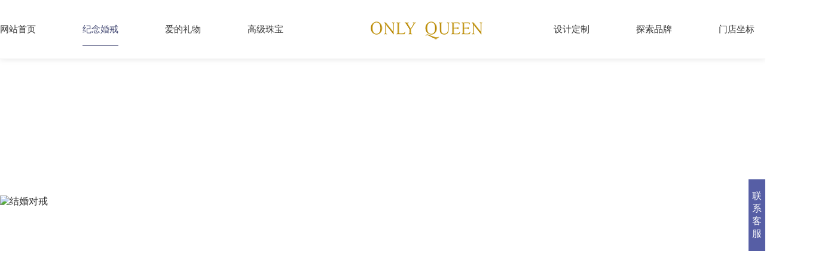

--- FILE ---
content_type: text/html; charset=utf-8
request_url: http://onlyqueen.com/list/17
body_size: 4328
content:
<!DOCTYPE html>
<html>
    <head>
        <meta charset="utf-8"/>
        <meta name="renderer" content="webkit"/>
        <meta name="viewport" content="width=device-width, user-scalable=no, initial-scale=1.0, maximum-scale=1.0, minimum-scale=1.0">
        <meta http-equiv="X-UA-Compatible" content="IE=edge, chrome=1"/>
        <meta http-equiv="Cache-Control" content="no-siteapp"/>
        <title>一后珠宝结婚对戒</title>
        <meta name="keywords" content="珠宝定制，钻戒定制，纪念日礼物，宝宝系列，高级珠宝"/>
        <meta name="description" content="ONLY QUEEN一后珠宝，专注纪念珠宝定制。品牌注重仪式感，认为人生每一个重要时刻都值得被纪念！品牌主营产品有彩色珠宝、求婚钻戒、结婚对戒、海水珍珠、钻石首饰以及高级珠宝、裸钻定制。品牌的主要特色为原创设计师珠宝定制，让每一件珠宝首饰更加有情感价值，更加独一无二，更加具有纪念意义！"/>
        <link rel="stylesheet" href="/static/css/common.css">
        <link rel="stylesheet" href="/static/css/public.css">
        <link rel="stylesheet" href="/static/css/animate.css">
        		<link rel="stylesheet" href="/static/css/ring.css">
			        <!--[if lt IE 9]>
        <script src="//cdn.bootcss.com/html5shiv/r29/html5.min.js"></script>
        <script src="//cdn.bootcss.com/respond.js/1.4.2/respond.min.js"></script>
        <![endif]-->
    </head>
    <body>
	<header class="header">
		<div class="w1400 clearfix head">
			<div class="left fl">
				<a href="/" >网站首页</a>
				<ul>

					 					 <li>
						<a href="http://onlyqueen.com/list/1" class="on">纪念婚戒</a>
							<div class="two clearfix">
								<div class="left fl">
																	<a href="http://onlyqueen.com/list/16">订婚钻戒</a>
																		<a href="http://onlyqueen.com/list/17">结婚对戒</a>
																	</div>
								<div class="right fl">
																		<a href="http://onlyqueen.com/arc/16-41.html">
										<img src="/uploads/cms/20201208/392b14030496044144f696847b671fcd.jpg" alt=""><span>Forever系列-挚爱</span>
									</a>
																		<a href="http://onlyqueen.com/arc/16-50.html">
										<img src="/uploads/cms/20201208/098af3526896202d3519ba39e1e9e2db.jpg" alt=""><span>Classic系列-承诺</span>
									</a>
																		<a href="http://onlyqueen.com/arc/16-53.html">
										<img src="/uploads/cms/20201208/166eadb0819ecdddcf41589d1f1dc3bf.jpg" alt=""><span>传承系列-永恒之恋</span>
									</a>
																		<a href="http://onlyqueen.com/arc/16-57.html">
										<img src="/uploads/cms/20201209/f09274a4e3e346a411cf80a4d7531522.jpg" alt=""><span>无限系列-爱的方圆经典款</span>
									</a>
																	</div>
							</div>

					 </li>
					 					 <li>
						<a href="http://onlyqueen.com/list/2" class="">爱的礼物</a>
							<div class="two clearfix">
								<div class="left fl">
																	<a href="http://onlyqueen.com/list/18">生日礼物</a>
																		<a href="http://onlyqueen.com/list/19">宝宝系列</a>
																		<a href="http://onlyqueen.com/list/34">塞赫美特套系</a>
																	</div>
								<div class="right fl">
																		<a href="http://onlyqueen.com/arc/2-61.html">
										<img src="/uploads/cms/20201211/36cdbe845cf6779deb7157174b5ea12e.jpg" alt=""><span>塞赫美特套系</span>
									</a>
																	</div>
							</div>

					 </li>
					 					 <li>
						<a href="http://onlyqueen.com/list/3" class="">高级珠宝</a>
							<div class="two clearfix">
								<div class="left fl">
																	<a href="http://onlyqueen.com/list/21">花非花</a>
																		<a href="http://onlyqueen.com/list/22">赤焰情歌</a>
																		<a href="http://onlyqueen.com/list/23">圆满</a>
																		<a href="http://onlyqueen.com/list/27">Solar flower</a>
																		<a href="http://onlyqueen.com/list/28">璀璨圣果</a>
																	</div>
								<div class="right fl">
																		<a href="http://onlyqueen.com/arc/3-21.html">
										<img src="/uploads/cms/20201202/d3af26f63a4cbc2782027993a056b324.jpg" alt=""><span>Solar flower-吊坠</span>
									</a>
																		<a href="http://onlyqueen.com/arc/3-31.html">
										<img src="/uploads/cms/20201202/d07a565d54b9b6304f3e247e91aa7765.jpg" alt=""><span>花非花-吊坠</span>
									</a>
																		<a href="http://onlyqueen.com/arc/3-33.html">
										<img src="/uploads/cms/20201202/125409c4e7162f3ccd074035314ed7d1.jpg" alt=""><span>赤焰情歌-吊坠</span>
									</a>
																		<a href="http://onlyqueen.com/arc/3-55.html">
										<img src="/uploads/cms/20201208/bc1e69780bde18e6be1bb220eb87fa91.jpg" alt=""><span>璀璨圣果-项链</span>
									</a>
																	</div>
							</div>

					 </li>
					 				</ul>
			</div>
			<div class="middle fl">
				<a href="/"><img src="/static/images/logo.png" alt="ONLY QUEEN 一后珠宝"></a>
			</div>
			<div class="right fr">
								<a href="http://onlyqueen.com/list/4" class="">设计定制</a>
								<a href="http://onlyqueen.com/list/5" class="">探索品牌</a>
								<a href="http://onlyqueen.com/list/6" class="">门店坐标</a>
								<a href="http://onlyqueen.com/list/7" class="">预约有礼</a>
							</div>
		</div>
	</header>
		
		<section class="banner" style="background:url() center no-repeat;">
			<div class="title">
			<img src="" alt="结婚对戒">
			</div>
		</section>
		<section class="list_ring">
		<div class="sai">
			<div class="w1400 clearfix">
				<div class="left fl">
					<span class="one">筛选方式：</span>
										<ul>
						<li>
							<span>材质</span>
							<ul class="caizhi">
																<li><span data-caizhi="18K金">18K金</span></li>
																<li><span data-caizhi="PT950">PT950</span></li>
																<li><span data-caizhi="24K金">24K金</span></li>
															</ul>
						</li>
						<li>
							<span>宝石</span>
							<ul class="baoshi">
																	<li><span data-baoshi="钻石">钻石</span></li>
																	<li><span data-baoshi="红宝石">红宝石</span></li>
																	<li><span data-baoshi="蓝宝石">蓝宝石</span></li>
																	<li><span data-baoshi="翡翠">翡翠</span></li>
																	<li><span data-baoshi="珍珠">珍珠</span></li>
																	<li><span data-baoshi="碧玺">碧玺</span></li>
																	<li><span data-baoshi="葡萄石">葡萄石</span></li>
																	<li><span data-baoshi="石榴石">石榴石</span></li>
															</ul>
						</li>
						<li>
							<span>类别</span>
							<ul class="leibie">
																	<li><span data-leibie="戒指">戒指</span></li>
																	<li><span data-leibie="吊坠">吊坠</span></li>
																	<li><span data-leibie="耳坠">耳坠</span></li>
																	<li><span data-leibie="项链">项链</span></li>
																	<li><span data-leibie="耳钉">耳钉</span></li>
																	<li><span data-leibie="手链">手链</span></li>
																	<li><span data-leibie="手镯">手镯</span></li>
															</ul>
						</li>
						<li>
							<span>形状</span>
							<ul class="xingzhuang">
																	<li><span data-xingzhuang="圆形">圆形</span></li>
															</ul>
						</li>
					</ul>
				</div>
				<div class="right fr">
					<a href="/">首页</a><span>></span><a href="http://onlyqueen.com/list/1" title="纪念婚戒">纪念婚戒</a><span>></span><a href="http://onlyqueen.com/list/17" title="结婚对戒">结婚对戒</a><span>></span>				</div>
			</div>
		</div>
		<div class="list-ring w1400">
			<div class="clearfix">
				<div class="xin">
					<span class="tiao" style="display: none;">显示：条</span>
					<div class="bb">
					</div>
				</div>
				<div class="list">
					<ul class="clearfix">
												<li class="wow  fadeInUp">
							<a href="http://onlyqueen.com/arc/17-62.html" >
								<div class="pic">
									<img src="/uploads/cms/20201211/d3c04cea33314e903e58f3fdb25cfff2.jpg" alt="相濡以沫系列">
								</div>
								<span>相濡以沫系列</span>
							</a>
						</li>
						
					</ul>
				</div>
				<div class="pages"></div>
			</div>
		</div>
	</section>
	<footer class="footer">
		<div class="top">
			<div class="w1400">
								<a href="http://onlyqueen.com/list/9">权威认证</a>
								<a href="http://onlyqueen.com/list/10">品牌售后</a>
								<a href="http://onlyqueen.com/list/8">品牌资讯</a>
								<a href="http://onlyqueen.com/list/14">定制案例</a>
								<a href="http://onlyqueen.com/list/15">珠宝课堂</a>
							</div>
		</div>
		<div class="bottom">
			<div class="w1400">

				<div class="logo"><img src="/static/images/bottom_logo.png" alt=""></div>
				<div class="code">
										<a href="javascript:;" ><img src="/uploads/topic/20201204/2d860b115f59083f48d336933274044e.png" alt="官方微博"><span>官方微博</span></a>
										<a href="javascript:;" ><img src="/uploads/topic/20201204/6905d99f2d653d888b1f6f67fc26c9c2.jpg" alt="官方微信"><span>官方微信</span></a>
									</div>
				<div class="bb">
					<span>Copyright &copy; 2020  一后珠宝  版权所有 <a href="https://beian.miit.gov.cn/"> 豫ICP备18019202号-1</a>	<a href="http://www.rymsoft.com/" target="_blank">技术支持:睿艺美</a></span>
				
				</div>
			</div>
		</div>
	</footer>
	<div class="sidebar">
		<div class="title">联系客服</div>
		<div class="qrcode"><a id="697d5d82e8ece" href="javascript:;"  style="display:block;width:100px;height:100px;overflow:hidden;"><img src="/uploads/topic/20201204/6905d99f2d653d888b1f6f67fc26c9c2.jpg" style="display:block;width:100%;height:100%;" /></a></div>
	</div>
	<script src="/static/js/wow.min.js"></script>
	<script src="/static/js/jquery-1.8.3.min.js"></script>
	<script>
		//整体动画效果wow.js
		if (!(/msie [6|7|8|9]/i.test(navigator.userAgent))){
			new WOW().init();
		};
		$(document).ready(function() {
			$('header.header .left li').hover(function() {
				$(this).find('div.two').css('height', '406px');
			}, function() {
				$(this).find('div.two').css('height', '0');
			});
		});
	</script>
	<script src="/static/js/jquery-1.8.3.min.js"></script>
	<script>
		$(document).ready(function() {
			$('body').on('click', '.list_ring .sai .left >ul>li', function(event) {
				if ($(this).hasClass('on')) {
					$(this).removeClass('on');
				}else {
					$(this).addClass('on');
					$(this).siblings('li').removeClass('on');
				}
				event.stopPropagation();
			});

			$('body').click(function(event) {
				if ($('.list_ring .sai .left >ul>li').hasClass('on')) {
					$('.list_ring .sai .left >ul>li').removeClass('on');
				}
			});
			$('body').on('click', '.list_ring .sai .left >ul>li >ul', function(event) {
				event.stopPropagation();
			});
			for (var i = 0; i <= $('section.list_ring .list-ring .list ul').find('li').length - 1; i++) {
		                    s = i/6;
		                    $('section.list_ring .list-ring .list ul').find('li').eq(i).attr('data-wow-delay', s+'s');
		                }

		});
		$(function($){
			var getSchool = function(url){
				 var caizhi = $('ul.caizhi li.on').find('span').data('caizhi'),baoshi = $('ul.baoshi li.on').find('span').data('baoshi'),leibie = $('ul.leibie li.on').find('span').data('leibie'),xingzhuang = $('ul.xingzhuang li.on').find('span').data('xingzhuang'),stype = 17;
				console.log(baoshi);
				$.getJSON(url,{caizhi:caizhi,baoshi:baoshi,leibie:leibie,xingzhuang:xingzhuang,stype:stype}, function(res){
					var data = res.data, str = '';
					console.log(data);
					if(data.total == 0){
						$('div.list ul').html('<div class="noitem">没有更多内容了</div>');
						$('.tiao').html('显示：'+data.total+'条');
						$('.tiao').css('display','inline');
					}else{
						$('.tiao').html('显示：'+data.total+'条');
						$('.tiao').css('display','inline');
						$.each(data.data, function(index, val) {
							str += '<li class="wow  fadeInUp"><a href="'+val.link+'" ><div class="pic"><img src="'+val.thumb+'" alt="'+val.title+'"></div><span>'+val.title+'</span></a></li>';
						});
						$('div.list ul').html(str);
						if(!data.page){
							data.page = '';
						}
						$('div.pages').html(data.page);
					}
				});
			}
			$('ul.caizhi li,ul.baoshi li,ul.leibie li,ul.xingzhuang li').click(function(event) {
				if ($(this).hasClass('on')) {
					$(this).removeClass('on');
					getSchool('/portal/api/getschool.html');
					$('.bb a.'+$(this).find('span').text()).remove();
				}else {
					$(this).addClass('on')
					getSchool('/portal/api/getschool.html');
					$('.bb').append('<a href="javascript:;" class="cuo '+$(this).find('span').text()+'">'+$(this).find('span').text()+'</a>')
				}

			});
			$('body').on('click', 'div.bb a.cuo', function(event) {
				for (i=0;i<4;i++){
					for (j=0;j<$('div.sai .left ul> li> ul>li').length;j++){
						var t = $('div.sai .left ul> li').eq(i).find('li>span').eq(j).text();
						if (t == $(this).text()){
							$('div.sai .left ul> li').eq(i).find('li').eq(j).removeClass('on');
						}
					}
				}
				getSchool('/portal/api/getschool.html');
				$(this).remove();

				return false;
			});
		

		})
	</script>
    </body>
</html>

--- FILE ---
content_type: text/css
request_url: http://onlyqueen.com/static/css/common.css
body_size: 619
content:
@charset "UTF-8";
/**
 *
 * @authors Your Name (you@example.org)
 * @date    2019-04-11 10:01:31
 * @version $Id$
 */
*{
	margin: 0;
	padding: 0;
	font-family:"微软雅黑";
	color: #333;
}
.w1400{
	width: 1400px;
	margin: 0 auto;
}
ul,li,ol{
	list-style: none;
}
a{
	text-decoration:none;
	color: #333;
	font-size:14px;
}
a:hover{
	color: #404671;
}
h3{
	font-weight:400;
}
.clearfix:after{
  content: "020";
  display: block;
  height: 0;
  clear: both;
  visibility: hidden;
  }

.clearfix {
  /* 触发 hasLayout */
  zoom: 1;
  }
.fr{float:right;}
.fl{
	float:left;
}

--- FILE ---
content_type: text/css
request_url: http://onlyqueen.com/static/css/public.css
body_size: 1671
content:
@charset "UTF-8";
/**
 *
 * @authors Your Name (you@example.org)
 * @date    2020-08-24 14:19:37
 * @version $Id$
 */
header.header{
	background-color:#fff;
	height:98px;
	position: fixed;
	top:0;
	left: 0;
	z-index: 99;
	width: 100%;
	box-shadow:0 0 10px rgba(0,0,0,0.1);
	webkit-box-shadow:0 0 10px rgba(0,0,0,0.1);
	moz-box-shadow:0 0 10px rgba(0,0,0,0.1);
	o-box-shadow:0 0 10px rgba(0,0,0,0.1);
	border-bottom: 1px solid #eee;
}
div.head{
	position: relative;
}
header.header .left li,header.header .left ul{
	display: inline-block;
}
header.header a{
	font-size:15px;
	line-height: 98px;
	position: relative;
}
header.header a:after{
	content:'';
	width: 0;
	height: 1px;
	background-color:#404671;
	position: absolute;
	bottom:-20px;
	left: 0;
	z-index: 1;
	transition:all 1s;
}
header.header .left a{
	margin-right: 74px;
}
header.header .middle a{
	display: block;
	line-height: 98px;
	margin-left: 70px;
}
header.header .middle a:after{
	height: 0;
}
header.header .middle a img{
	display: inline-block;
	vertical-align: middle;
}
header.header .right a{
	margin-left: 74px;
}
header.header a:hover,header.header a.on{
	color: #404671;
}
header.header a:hover::after,header.header a.on:after{
	width: 100%;
}
header.header .left li .two{
	height: 0;
	position: absolute;
	width: 100%;
	left: 0;
	top: 99px;
	z-index: 1;
	background-color:#fff;
	padding-left: 4%;
	z-index: 22;
	overflow: hidden;
	transition:all 1s;
}
header.header .left li .two .left{
	width: 250px;
	height: 280px;
	border-right: 1px solid #eee;
	margin-top: 59px;
	margin-bottom: 67px;
}
header.header .left li .two .left a{
	display: block;
	font-size:16px;
	color: #666;
	line-height: 30px;
}
header.header .left li .two .right{
	margin-top: 59px;
	margin-bottom: 67px;
}
header.header .left li .two .right a{
	display: inline-block;
	margin: 0 55px;
	width: 164px;
	overflow: hidden;
}
header.header .left li .two .right a img{
	width: 164px;
	height: 178px;
	width: 100%;
	display: block;
}
header.header .left li .two .right a span{
	text-align: center;
	display: block;
	font-size:14px;
}
header.header .left li .two .left a:hover{
	color: #404671;
}
header.header .left li .two .left a:hover::after{
	width: 0;
}

footer.footer{
	background-color:#fff;
	overflow: hidden;
}
footer.footer .top{
	border-top: 1px solid #eeeeee;
	border-bottom: 1px solid #eeeeee;
	margin-top: 13px;
}
footer.footer .top a{
	display: inline-block;
	font-size:16px;
	margin-top: 43px;
	margin-bottom: 40px;
	margin-left: 262px;
	position: relative;
}
footer.footer .top a:after{
	content:'';
	width: 0%;
	height: 1px;
	background-color:#404671;
	position: absolute;
	bottom: -20px;
	left: 0;
	z-index: 1;
	transition:all 1s;
}
footer.footer .top a:hover::after{
	width: 100%;
}
footer.footer .top a:first-child{
	margin-left: 0;
}
footer.footer .bottom{
	margin-top: 26px;
}
footer.footer .bottom .logo{
	text-align: center;
	margin-bottom: 17px;
}
footer.footer .bottom .code{
	padding-bottom: 29px;
	border-bottom: 1px solid #eeeeee;
	text-align: center;
}
footer.footer .bottom .code a{
	display: inline-block;
}
footer.footer .bottom .code a:last-child{
	margin-left: 60px;
}
footer.footer .bottom .code a img{
	display: block;
	width: 100px;
	height: 100px;
}
footer.footer .bottom .code a span{
	display: block;
	font-size:14px;
	color: #cccccc;
}
footer.footer .bottom .bb{
	text-align: center;
	padding: 27px 0 42px 0;
}
footer.footer .bottom .bb span,footer.footer .bottom .bb a{
	/* display: block; */
	font-size:14px;
	color: #999999;
	margin-top: 12px;
}

div.pages{
    height: auto;
    overflow: hidden;
    text-align: center;
    margin: 72px auto 101px;
    font-size: 0;
}
div.pages li{
    display:inline-block;
    *display:inline;
    *zoom:1;
    font-size:14px;
    margin:0 5px;
    height:40px;
    line-height:40px;
    border:1px solid #eeeeee;
    border-radius: 4px;
    overflow:hidden;
}
div.pages li:first-child a,div.pages li:first-child span,div.pages li:last-child a,div.pages li:last-child span{
	padding: 0 24px;
}
div.pages li a,
div.pages li span{
    display:block;
    padding: 0 15px;
    height:100%;
    color:#666;
    font-size:12px;
}
div.pages li.active,div.pages li:not(.disabled):hover{
    background:#404671;
    border-color:#404671;
}
div.pages li.active a,
div.pages li.active span,
div.pages li:not(.disabled):hover a{
    color:#fff;
}
div.pages li.disabled a{
    color:#ccc;
}
div.next{
	margin-top: 60px;
	padding-top: 45px;
	border-top: 1px solid #eee;
	margin-bottom: 90px;
}
div.next a{
	display: inline-block;
	width: 49%;
	font-size:15px;
	color: #666666;
}
div.next a:last-child{
	text-align: right;
}
div.next a:hover{
	color: #404671;
}

div.sidebar{
	background:#fff;
	border:none;
	border-right:none;
	border-radius:5px 0 0 5px;
	position:fixed;
	right:0;
	top:50%;
	height: 120px;
	margin-top:-60px;
	width:28px;
	text-align:center;
	color:#333;
	z-index:99;
	display:table;
	cursor:pointer;
}
div.sidebar div.title{
	width:30px;
	display:table-cell;
	vertical-align:middle;
	position:relative;
	z-index:2;
	background:rgb(86,94,165);
	color:#fff;
	font-size:16px;
	height:120px;
	
}
div.sidebar div.qrcode{
	width: 100px;
	height: 100px;
	background:#fff;
	border-radius:5px 0 0 5px;
	overflow:hidden;
	position:absolute;	
	top:-1px;
	padding:10px 0 10px 10px;
	z-index:1;
	left:100%;
	transition:all .2s;
	opacity:0;
}
div.sidebar div.qrcode img{
	display:block;
	width:100%;
	height:100%;
	border:none;
}
div.sidebar:hover{
	border-radius:0;
}
div.sidebar:hover div.qrcode{
	left: -110px;
	opacity:1;
	
	border-right:none;
}

--- FILE ---
content_type: text/css
request_url: http://onlyqueen.com/static/css/ring.css
body_size: 1839
content:
@charset "UTF-8";
/**
 *
 * @authors Your Name (you@example.org)
 * @date    2020-09-27 14:49:15
 * @version $Id$
 */
section.banner{
	animation: myfirst 1s;
	-webkit-animation: myfirst 1s; /* Safari and Chrome */
	height: 600px;
	margin-top: 98px;
	background:url(../images/banner_ring.jpg) no-repeat center;
	position: relative;
	overflow: hidden;
}
@keyframes myfirst
{
from {width: 0;}
to {width: 100%;}
}

@-webkit-keyframes myfirst /* Safari and Chrome */
{
from {width: 0;}
to {width: 100%;}
}
section.banner .title{
	margin-top: 229px;
	overflow: hidden;
	width: 100%;
}
section.banner .title img{
	display: block;
	margin: 0 auto;
}
div.sai{
	border-bottom: 1px solid #eeeeee;
	padding: 26px 0 29px;
}
div.sai .left{

}
div.sai .left span.one{
	color: #999999;
	font-size:14px;

}
div.sai .left>ul{
	display: inline-block;
	vertical-align: top;
	margin-left: 20px;
}
div.sai .left>ul>li{
	float: left;
	width: 130px;
	position: relative;
}
div.sai .left>ul>li>span{
	font-size:14px;
	color: #333333;
	margin-left: 20px;
}
div.sai .left>ul>li:after{
	content:'';
	width: 10px;
	height: 6px;
	background:url(../images/xia.png) no-repeat center;
	position: absolute;
	top:8px;
	right: 63px;
	z-index: 1;
}
div.sai .left>ul>li.on:after{
	transform: rotate(180deg);
}
div.sai .left>ul>li span{
	cursor: pointer;
}
div.sai .left>ul>li>ul{
	width: 100%;
	height: 0;
	border:1px solid #eeeeee;
	position: absolute;
	top:50px;
	left: 0;
	z-index: 99;
	overflow: hidden;
	transition:all 1s;
	background-color:#fff;
	overflow: hidden;
}
div.sai .left>ul>li.on>ul{
	padding: 10px 0 35px;
	height: auto;
}
div.sai .left>ul>li>ul li{
	margin-left: 42px;
	margin-top: 25px;
	position: relative;
}
div.sai .left>ul>li>ul li:after{
	content:'';
	width: 12px;
	height: 12px;
	border:1px solid #333333;
	position: absolute;
	top:5px;
	left: -20px;
	z-index: 1;
}
div.sai .left>ul>li>ul li.on:after{
	background-color:#404671;
}
div.sai .right a{
	color: #999999;
	font-size:14px;
}
div.sai .right a:last-of-type{
	color: #333;
}
div.sai .right span{
	color: #999999;
}
div.sai .right span:last-child{
	display: none;
}
.xin{
	margin-top: 33px;
}
.xin .bb{
	display: inline-block;
}
.xin .bb a{
	margin-left: 38px;
	padding-left: 26px;
	position: relative;
}
.xin .bb a:after{
	content:'';
	width: 16px;
	height: 16px;
	background:url(../images/x.png) no-repeat center;
	position: absolute;
	top:0;
	left: 0;
	z-index: 1;
}
div.list{
	margin-bottom: 72px;
}
div.list li{
	width: 420px;
	margin-left: 70px;
	float: left;
	margin-top: 50px;
}
div.list li:nth-child(3n-2){
	margin-left: 0;
}
div.list li .pic{
	width: 360px;
	height:360px;
	position: relative;
	overflow: hidden;
	margin:0 30px;
}
div.list li .pic img{
	width: 100%;
	height: 100%;
	position: absolute;
	top:50%;
	left: 50%;
	-webkit-transform: translate(-50%, -50%);
	-ms-transform: translate(-50%, -50%);
	-o-transform: translate(-50%, -50%);
	transform: translate(-50%, -50%);
	z-index: 1;
	transition:all 1s;
}
div.list li:hover img{
	width: 110%;
	height: 110%;
}
div.list li span{
	display: block;
	margin-top: 21px;
	text-align: center;
	margin:0 30px;
}


/*article_ring*/
section.article_ring{
	margin-top: 149px;
}
#contain{
            width:816px;
            float: left;
            position: relative;
}
#contain .left{
            float:left;
}
#contain .right{
	position: absolute;
	top:100px;right: -350px;
	z-index: 1;
	width:350px;
	height:350px;
	overflow:hidden;/*超出部分隐藏*/
	padding:0px;
	display:none;/*默认先不显示*/
}
#contain .up{
            float: left;
            width: 650px;
            height: 460px;
            position: relative;
}
#contain .up img{
                max-width:100%;
                max-height:100%;
                position: absolute;
                top:50%;
                left: 50%;
                -webkit-transform: translate(-50%, -50%);
                -ms-transform: translate(-50%, -50%);
                -o-transform: translate(-50%, -50%);
                transform: translate(-50%, -50%);
                z-index: 1;
}
#contain .down{
                float: left;
}
#contain .down img{
	width: 120px;
	height: 120px;
	display: block;
	border:1px solid #fff;
}
#contain .down img.on{
	border:1px solid #404671;
}
.article_ring .right{
	width: 584px;
	float: left;
}
.article_ring .right h1{
	font-size:34px;
}
.article_ring .right>span{
	display: inline-block;
	font-size:18px;
	background-color:#404671;
	color: #fff;
	padding: 10px 28px;
	margin-top: 20px;
}
.article_ring .right ul{
	margin-top: 10px;
}
.article_ring .right ul li{
	padding: 20px 0 17px 0;
	border-bottom: 1px solid #dddddd;
}
.article_ring .right ul li span{
	display: inline-block;
	width: 110px;
	font-size:14px;
	color: #333333;
	font-weight:800;
}
.article_ring .right ul li span:last-child{
	width: 474px;
	font-weight:400;
}
.article_ring .right ul li:last-child{
	border-bottom: 0;
}
.article_ring .right ul li:last-child  span:last-child{
	width: 100%;
	margin-top: 20px;
	font-size:14px;
	line-height:30px;
}
.product .title,.more .title{
	text-align: center;
	margin-top: 100px;
}
.mian{
	margin-top: 170px;
}
.mian p{
	text-align: center;
}
.mian p img{
	max-width:100%;
	text-align: center;
}
.more .swiper-container{
	margin-top: 95px;
	margin-bottom: 100px;
}
.more .swiper-container .swiper-slide div.pic{
	width: 420px;
	height: 420px;
	overflow: hidden;
	position: relative;
	border:1px solid #fff;
}
.more .swiper-container .swiper-slide div.pic img{
	width: 100%;
	height: 100%;
	position: absolute;
	top:50%;
	left: 50%;
	-webkit-transform: translate(-50%, -50%);
	-ms-transform: translate(-50%, -50%);
	-o-transform: translate(-50%, -50%);
	transform: translate(-50%, -50%);
	z-index: 1;
	transition:all 1s;
}
.more .swiper-container .swiper-slide a:hover div.pic img{
	width: 110%;
	height: 110%;
}
.more .swiper-container .swiper-slide a span{
	display: block;
	text-align: center;
	font-size:15px;
	margin-top: 24px;
}
.more .swiper-container .swiper-button-next{
	background-image:url(../images/you.png);
}
.more .swiper-container .swiper-button-prev{
	background-image:url(../images/you.png);
	transform: rotate(180deg);
}
.more .swiper-button-next,.more  .swiper-button-prev{
	width: 48px;
	height: 88px;
	background-size:10px 18px;
}
.more .swiper-button-next:hover,.more  .swiper-button-prev:hover{
	background-color:rgba(0, 0, 0, 0.04);
}